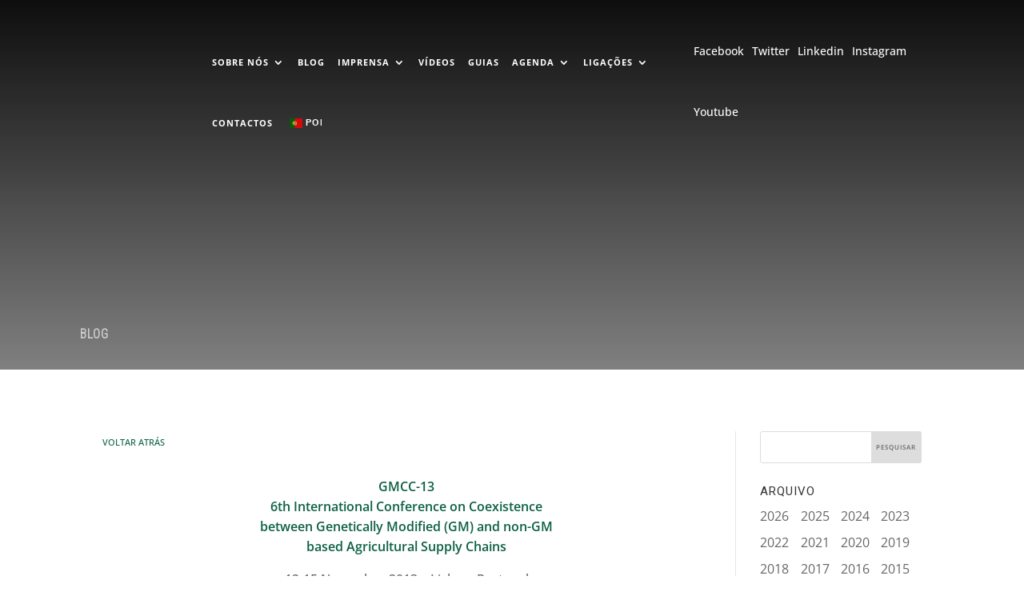

--- FILE ---
content_type: text/javascript
request_url: https://cibpt.org/wp/wp-content/plugins/cibpt/p/js/p.js?ver=0dc19aaf99192817b8e354b3107e1b61
body_size: 1597
content:
const p = {


	//TEMPLATE_PATH: document.getElementById('divi-style-css').href.replace(/style\.css(.+)?/, ''),


	empty: element => {

		while (element.firstChild) {

			element.removeChild(element.firstChild);

		}

	},


	lang: data => {

		let obj = typeof DICTIONARY === 'undefined' ? {} : DICTIONARY;

		if( typeof data === 'string' ) {

			return obj[data] || data;

		} /*else if( typeof data === "object" ) {

			//obj	= plura.extend( obj, data );

		}*/

		DICTIONARY = obj;

		return obj;
	},




	page: (classes, all = false) => {

		if( !Array.isArray( classes ) ) {

			classes = [ classes ];

		}

		for( let  [index, value] of classes.entries() ) {

			if( ( !all || index === classes.length - 1) && document.body.classList.contains( value ) ) {

				return true;

			}

		}

		return false;

	},


	polyfill: ({object, handler, type = 'resize'}) => {

		const 

			handlers = Array.isArray( handler ) ? handler : [handler, handler],

			elements = Array.isArray( object ) || ( object instanceof NodeList ) ? object : [ object ];

		//console.log( elements );

		let observer;

		//Resize Observer
		if( type === 'resize' && typeof ResizeObserver !== "undefined" ) {

			observer = new ResizeObserver( handlers[0] );

		} else if( type === 'intersection' && typeof IntersectionObserver !== "undefined" ) {

			observer = new IntersectionObserver( handlers[0] );

		}

		if( observer ) {

			elements.forEach( element => observer.observe( element ) );

		} else {

			const

				noobservertype = type === 'intersection' ? 'scroll' : type,

				fn = () => handlers[1]( elements.map( element => ({target: element}) ) );

			window.addEventListener(noobservertype, fn );

			setTimeout(fn, 100); 

		}

	},	


	scrollWidth: () => {

		// Create the measurement node
		let el = document.body.appendChild( document.createElement("div") ),

			props = {width: '100px', height: '100px',  overflow: 'scroll', position: 'absolute', top: '-9999px'},

			scrollbarWidth;

		Object.entries( props ).forEach( ([key, value]) => el.style[key] = value );

		//Get the scrollbar width
		scrollbarWidth = el.offsetWidth - el.clientWidth;
		
		//console.warn(scrollbarWidth); // Mac:  15

		// Delete the DIV 
		el.parentNode.removeChild( el );

		return scrollbarWidth;

	},



	request: async (path, params) => {

		let data = await fetch(path, {
							body: JSON.stringify( params ),
							headers: {
								'Accept': 'application/json',
								'Content-Type': 'application/json'
							},
							method: 'POST'
						})

		    			.then( response => response.json() );

		 return data;
	
	},

	

	translate: (selectors, dictionary) => {

		//escape string
		const esc = string => string.replace(/[.*+?^${}()|[\]\\]/g, '\\$&');


		selectors.forEach(selector => {

			let has_attr = selector instanceof Array, elements = document.querySelectorAll( has_attr ? selector[0] :  selector);

			if( elements ) {

				elements.forEach( element => {

					//console.log(element);

					Object.entries( dictionary ).forEach( ([lang, trans]) => {

						let langreg = new RegExp( esc( lang ) );

						//console.log(escape_string( lang ))

						if( 

							//if it was not translated before
							!element.classList.contains('p-translated') 

							&& ( 	
									//node text/html value matches
									(!has_attr && element.innerHTML.match( langreg ) ) || 

									//or node attribute matches
									(element.hasAttribute( selector[1] ) && element.getAttribute( selector[1] ).match( langreg ) )

								) 

							) {
							
							let translation = ( has_attr ? element.getAttribute( selector[1] ) : element.innerHTML ).replace(langreg, trans);

							if( has_attr ) {

								element.setAttribute( selector[1], translation );

							} else {

								element.innerHTML = translation;

							}

							//adding a class avoids multiple translations on the same element
							element.classList.add('p-translated')

						}

					});

				});

			}

		});

	},


	translate_media: media => {

		Object.entries( media ).forEach( ([selector, file]) => {

			document.querySelectorAll( selector )

			.forEach( (element, index) => {

				['sizes', 'srcset'].forEach( attr => element.removeAttribute(attr) );

				element.src = element.src.replace(/(uploads\/)(.+)/, `$1${ file }`);

			});

		} );

	}


}